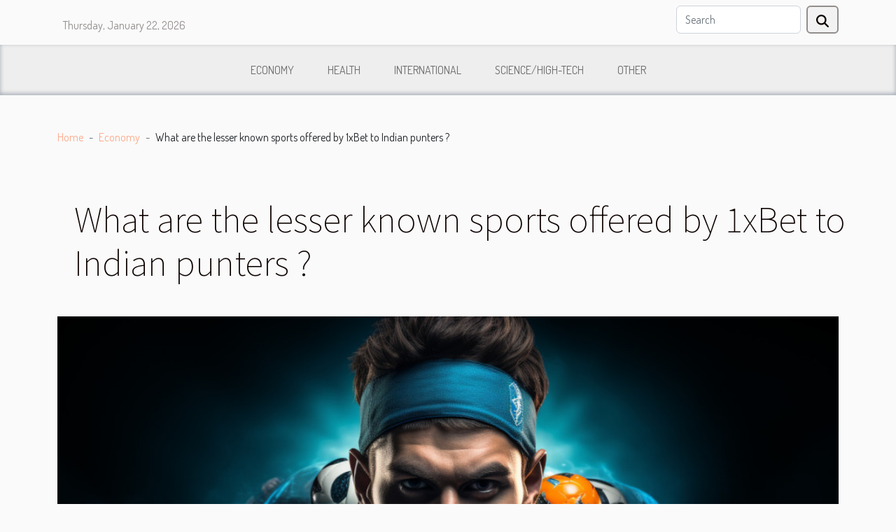

--- FILE ---
content_type: text/html; charset=UTF-8
request_url: https://www.imabimbo.com/what-are-the-lesser-known-sports-offered-by-1xbet-to-indian-punters/
body_size: 6073
content:
<!DOCTYPE html>
    <html lang="en">
<head>
    <meta charset="utf-8">
    <meta name="viewport" content="width=device-width, initial-scale=1">
    <title>What are the lesser known sports offered by 1xBet to Indian punters ?  - www.imabimbo.com</title>
<meta name="description" content="">

<meta name="robots" content="index,follow" />
<link rel="icon" type="image/png" href="/favicon.png" />
    <link rel="stylesheet" href="/css/style2.css">
</head>
<body>
    <header>
    <div class="container row">
    <!--    <time datetime="2026-01-22 17:31:00">Thursday, January 22, 2026 5:31 PM</time> -->
    <time id="currentDatetimeLang"></time>
    <script>
    document.addEventListener('DOMContentLoaded', function() {
        const dateElement = document.getElementById('currentDatetimeLang');
        const current = new Date();
        const options = { weekday: 'long', year: 'numeric', month: 'long', day: 'numeric' };
        
        const htmlLang = document.documentElement.lang;
        
        const dateString = current.toLocaleDateString(htmlLang, options);
        dateElement.textContent = dateString;
    });
</script>

        <form class="d-flex" role="search" method="get" action="/search">
    <input type="search" class="form-control"  name="q" placeholder="Search" aria-label="Search"  pattern=".*\S.*" required>
    <button type="submit" class="btn">
        <svg xmlns="http://www.w3.org/2000/svg" width="18px" height="18px" fill="currentColor" viewBox="0 0 512 512">
                    <path d="M416 208c0 45.9-14.9 88.3-40 122.7L502.6 457.4c12.5 12.5 12.5 32.8 0 45.3s-32.8 12.5-45.3 0L330.7 376c-34.4 25.2-76.8 40-122.7 40C93.1 416 0 322.9 0 208S93.1 0 208 0S416 93.1 416 208zM208 352a144 144 0 1 0 0-288 144 144 0 1 0 0 288z"/>
                </svg>
    </button>
</form>
    </div>
    <div class="container-fluid d-flex justify-content-center">
        <nav class="navbar container navbar-expand-xl m-0 pt-3">
            <div class="container-fluid">
                <button class="navbar-toggler" type="button" data-bs-toggle="collapse" data-bs-target="#navbarSupportedContent" aria-controls="navbarSupportedContent" aria-expanded="false" aria-label="Toggle navigation">
                    <svg xmlns="http://www.w3.org/2000/svg" fill="currentColor" class="bi bi-list" viewBox="0 0 16 16">
                        <path fill-rule="evenodd" d="M2.5 12a.5.5 0 0 1 .5-.5h10a.5.5 0 0 1 0 1H3a.5.5 0 0 1-.5-.5m0-4a.5.5 0 0 1 .5-.5h10a.5.5 0 0 1 0 1H3a.5.5 0 0 1-.5-.5m0-4a.5.5 0 0 1 .5-.5h10a.5.5 0 0 1 0 1H3a.5.5 0 0 1-.5-.5"></path>
                    </svg>
                </button>
                <div class="collapse navbar-collapse" id="navbarSupportedContent">
                    <ul class="navbar-nav">
                                                    <li class="nav-item">
    <a href="/economy" class="nav-link">Economy</a>
    </li>
                                    <li class="nav-item">
    <a href="/health" class="nav-link">Health</a>
    </li>
                                    <li class="nav-item">
    <a href="/international" class="nav-link">International</a>
    </li>
                                    <li class="nav-item">
    <a href="/sciencehigh-tech" class="nav-link">Science/High-Tech</a>
    </li>
                                    <li class="nav-item">
    <a href="/other" class="nav-link">Other</a>
    </li>
                            </ul>
                </div>
            </div>
        </nav>
    </div>
</header>
<div class="container">
        <nav aria-label="breadcrumb"
               style="--bs-breadcrumb-divider: '-';" >
            <ol class="breadcrumb">
                <li class="breadcrumb-item"><a href="/">Home</a></li>
                                    <li class="breadcrumb-item  active ">
                        <a href="/economy" title="Economy">Economy</a>                    </li>
                                <li class="breadcrumb-item">
                    What are the lesser known sports offered by 1xBet to Indian punters ?                </li>
            </ol>
        </nav>
    </div>
<div class="container-fluid">
    <main class="container sidebar-left mt-2">
        <div class="row">
            <div>
                                    <h1>
                        What are the lesser known sports offered by 1xBet to Indian punters ?                    </h1>
                
                    <img class="img-fluid" src="/images/what-are-the-lesser-known-sports-offered-by-1xbet-to-indian-punters.jpeg" alt="What are the lesser known sports offered by 1xBet to Indian punters ?">
            </div>

            <aside class="col-lg-3 order-2 order-lg-1 col-12 aside-left">
            <!--     -->

                <div class="list-flat-img">
                    <h2>Recently</h2>                            <section>

                    <figure><a href="/unlocking-the-celestial-charm-of-moonstone-rings" title="Unlocking The Celestial Charm Of Moonstone Rings"><img class="d-block w-100" src="/images/unlocking-the-celestial-charm-of-moonstone-rings.jpg" alt="Unlocking The Celestial Charm Of Moonstone Rings"></a></figure>                    
                    <div>
                        <h3><a href="/unlocking-the-celestial-charm-of-moonstone-rings" title="Unlocking The Celestial Charm Of Moonstone Rings">Unlocking The Celestial Charm Of Moonstone Rings</a></h3>                        <div>
Experience the mystical allure of moonstone rings and let their ethereal glow captivate your...</div>                    </div>
                </section>
                            <section>

                    <figure><a href="/decoding-the-gig-economy-how-freelance-work-is-reshaping-finance" title="Decoding the gig economy how freelance work is reshaping finance"><img class="d-block w-100" src="/images/decoding-the-gig-economy-how-freelance-work-is-reshaping-finance.jpg" alt="Decoding the gig economy how freelance work is reshaping finance"></a></figure>                    
                    <div>
                        <h3><a href="/decoding-the-gig-economy-how-freelance-work-is-reshaping-finance" title="Decoding the gig economy how freelance work is reshaping finance">Decoding the gig economy how freelance work is reshaping finance</a></h3>                        <div>
The gig economy is rapidly transforming the traditional landscape of employment, turning fleeting...</div>                    </div>
                </section>
                            <section>

                    <figure><a href="/exploring-the-symbolism-and-significance-of-cross-rings-in-christian-faith" title="Exploring The Symbolism And Significance Of Cross Rings In Christian Faith"><img class="d-block w-100" src="/images/exploring-the-symbolism-and-significance-of-cross-rings-in-christian-faith.jpg" alt="Exploring The Symbolism And Significance Of Cross Rings In Christian Faith"></a></figure>                    
                    <div>
                        <h3><a href="/exploring-the-symbolism-and-significance-of-cross-rings-in-christian-faith" title="Exploring The Symbolism And Significance Of Cross Rings In Christian Faith">Exploring The Symbolism And Significance Of Cross Rings In Christian Faith</a></h3>                        <div>
Delve into the profound realm of Christian symbolism where jewelry transcends mere adornment to...</div>                    </div>
                </section>
                            <section>

                    <figure><a href="/how-to-streamline-your-french-business-registration-with-online-certificate-services" title="How To Streamline Your French Business Registration With Online Certificate Services"><img class="d-block w-100" src="/images/how-to-streamline-your-french-business-registration-with-online-certificate-services.jpg" alt="How To Streamline Your French Business Registration With Online Certificate Services"></a></figure>                    
                    <div>
                        <h3><a href="/how-to-streamline-your-french-business-registration-with-online-certificate-services" title="How To Streamline Your French Business Registration With Online Certificate Services">How To Streamline Your French Business Registration With Online Certificate Services</a></h3>                        <div>
Embarking on the journey of establishing a business in France can be both exhilarating and complex...</div>                    </div>
                </section>
                                    </div>
            </aside>

            <div class="col-lg-9 order-1 order-lg-2 col-12 main">
                <article><details  open >
                    <summary>Table of contents</summary>
        
                                    <ol>
                                        <li>
                        <a href="javascript:;" onclick="document.querySelector('#anchor_0').scrollIntoView();">Curling</a>
                    </li>
                                                                                    <li>
                        <a href="javascript:;" onclick="document.querySelector('#anchor_1').scrollIntoView();">Bandy</a>
                    </li>
                                                                                    <li>
                        <a href="javascript:;" onclick="document.querySelector('#anchor_2').scrollIntoView();">Basque pelota</a>
                    </li>
                                                                                    <li>
                        <a href="javascript:;" onclick="document.querySelector('#anchor_3').scrollIntoView();">Water polo</a>
                    </li>
                                                                                    <li>
                        <a href="javascript:;" onclick="document.querySelector('#anchor_4').scrollIntoView();">Darts</a>
                    </li>
                                                            </ol>
                        </details>

                    <div><p>When we think of sports betting, we usually think of popular sports such as football, cricket or tennis. However, 1xBet also offers a selection of lesser-known sports, providing Indian punters with unique betting opportunities. In this article, you will discover in detail these lesser known sports offered by 1xBet.</p>
<h2 id="anchor_0">Curling</h2>
<p>Curling, although the least known in India, is one of the most popular sports in some parts of the world. 1xBet offers betting on curling competitions, allowing you to take advantage of this unique discipline. By <a href="https://1xbet-indian.com/">1xbet-indian.com/</a>, you will know more. In curling, two teams compete on an icy surface, throwing rocks at a circular target. Punters can place bets on the winning team, the total score or even individual player performances. Betting on curling offers a different gaming experience and allows Indian punters to explore a fascinating and lesser-known sport. Discover the exciting world of curling and take advantage of the opportunity to bet on this unique sport offered by 1xBet, adding a new dimension to your gaming experience.</p>
<h2 id="anchor_1">Bandy</h2>
<p>Bandy is a winter sport similar to ice hockey, but played with a ball rather than a puck. Although less popular than ice hockey, 1xBet offers betting on bandy competitions, giving Indian bettors the opportunity to experience this unique sport. The rules of bandy are similar to those of ice hockey, with teams competing to score goals in the opposing net. Bettors can place bets on match results, scores, goal scorers and other betting options. Betting on bandy offers an exciting opportunity to diversify your bets and explore a lesser-known sport. Explore the world of bandy and take advantage of the betting opportunities offered by 1xBet to discover this sport and live a unique gaming experience.</p>
<h2 id="anchor_2">Basque pelota</h2>
<p>Basque pelota is a traditional sport played with a ball and a wall. Although little known in India, 1xBet offers betting on Basque pelota competitions, allowing Indian bettors to immerse themselves in this unique discipline. Basque pelota includes different variations, such as bare hand, chistera and trinquet. Punters can place bets on winning teams, scores and individual player performances. Betting on Basque pelota offers an authentic gaming experience and an opportunity to discover a culturally rich and less explored sport. Immerse yourself in the fascinating world of Basque pelota and take advantage of the bets offered by 1xBet to support your favorite team, predict results and experience thrilling moments during competitions. Whether you are a passionate fan of traditional sports or simply curious to discover new disciplines, betting on Basque pelota will allow you to live a unique and rewarding gaming experience.</p>
<h2 id="anchor_3">Water polo</h2>
<p>Water polo is a competitive water sport played in a swimming pool. Although less popular than other water sports such as swimming, 1xBet offers betting on water polo competitions. Teams compete to score goals by kicking the ball into the opposing goal. Indian bettors can place bets on match results, scores, top scorers and other betting options. Betting on water polo offers a unique experience, combining the excitement of team sports with the aquatic element, and allows bettors to experience a lesser-known sport. Discover the intensity of water and immerse yourself in the world of water polo by betting on the competitions offered by 1xBet, offering a unique opportunity to support your favorite team and experience moments of aquatic emotion.</p>
<h2 id="anchor_4">Darts</h2>
<p>Darts, although often advertised as a bar game, is also a competitive sport offered by 1xBet. Indian bettors can enjoy betting on darts competitions, where players compete to hit targets with precision. Bettors can place bets on match results, scores, maximum scores and many other betting options. Betting on darts offers a fun and entertaining experience, and allows Indian punters to participate in this less traditional but captivating sport. Explore the art of precision and entertainment by betting on the darts competitions offered by 1xBet, offering Indian punters a unique betting experience in this less traditional but exciting sport. Whether you are an occasional amateur or a fan of darts, betting on this fun sport will allow you to experience moments of pleasure and enjoy a friendly atmosphere while testing your prediction skills.</p>
<p>All in all, 1xBet offers Indian punters unique betting opportunities on lesser-known sports such as curling, bandy, Basque pelota, water polo and darts. Betting on these less popular sports offers a different gaming experience and allows bettors to explore new disciplines. Whether you are looking to diversify your bets or discover fascinating sports, the options offered by 1xBet offer you a variety of possibilities. Do not hesitate to explore these lesser known sports and take advantage of the betting opportunities offered by 1xBet for a rewarding gaming experience.</p><div>
                    <fieldset><time datetime="2023-07-07 13:26:02">Friday, July 7, 2023 1:26 PM</time>                        <ul>
                    <li><a href="https://www.facebook.com/sharer.php?u=https://www.imabimbo.com/what-are-the-lesser-known-sports-offered-by-1xbet-to-indian-punters" rel="nofollow" target="_blank"><i class="social-facebook"></i></a></li>
                    <li><a href="https://www.linkedin.com/shareArticle?url=https://www.imabimbo.com/what-are-the-lesser-known-sports-offered-by-1xbet-to-indian-punters&amp;title=What are the lesser known sports offered by 1xBet to Indian punters ?" rel="nofollow" target="_blank"><i class="social-linkedin"></i></a></li>
                    <li><a href="https://twitter.com/share?url=https://www.imabimbo.com/what-are-the-lesser-known-sports-offered-by-1xbet-to-indian-punters&amp;text=What are the lesser known sports offered by 1xBet to Indian punters ?" rel="nofollow" target="_blank"><i class="social-twitter"></i></a></li>
            </ul></fieldset></article>            </div>
        </div>
        <section class="column-3">

        <div class="container">
            <h2>Similar articles</h2>            <div class="row">
                                    <div class="col-12 col-md-5 col-lg-4 item">

                        <figure><a href="/decoding-the-gig-economy-how-freelance-work-is-reshaping-finance" title="Decoding the gig economy how freelance work is reshaping finance"><img class="img-fluid" src="/images/decoding-the-gig-economy-how-freelance-work-is-reshaping-finance.jpg" alt="Decoding the gig economy how freelance work is reshaping finance"></a></figure><figcaption>Decoding the gig economy how freelance work is reshaping finance</figcaption>                        <div>
                            <h3><a href="/decoding-the-gig-economy-how-freelance-work-is-reshaping-finance" title="Decoding the gig economy how freelance work is reshaping finance">Decoding the gig economy how freelance work is reshaping finance</a></h3>                        </div>
                        <time datetime="2025-04-25 21:28:20">Friday, April 25, 2025 9:28 PM</time>                        
                        <div>
The gig economy is rapidly transforming the traditional landscape of employment, turning fleeting opportunities into a mainstay of modern finance. As more individuals gravitate toward freelance work, the implications on financial stability, income predictability, and economic trends grow...</div>                                            </div>

                                                        <div class="col-12 col-md-5 col-lg-4 item">

                        <figure><a href="/how-to-streamline-your-french-business-registration-with-online-certificate-services" title="How To Streamline Your French Business Registration With Online Certificate Services"><img class="img-fluid" src="/images/how-to-streamline-your-french-business-registration-with-online-certificate-services.jpg" alt="How To Streamline Your French Business Registration With Online Certificate Services"></a></figure><figcaption>How To Streamline Your French Business Registration With Online Certificate Services</figcaption>                        <div>
                            <h3><a href="/how-to-streamline-your-french-business-registration-with-online-certificate-services" title="How To Streamline Your French Business Registration With Online Certificate Services">How To Streamline Your French Business Registration With Online Certificate Services</a></h3>                        </div>
                        <time datetime="2024-12-03 02:06:05">Tuesday, December 3, 2024 2:06 AM</time>                        
                        <div>
Embarking on the journey of establishing a business in France can be both exhilarating and complex. With the right tools and resources, the registration process can transition from a daunting task to a streamlined experience. This post delves into the benefits of leveraging online certificate...</div>                                            </div>

                                                        <div class="col-12 col-md-5 col-lg-4 item">

                        <figure><a href="/how-to-maximize-college-fundraising-with-digital-tools-and-strategies" title="How To Maximize College Fundraising With Digital Tools And Strategies"><img class="img-fluid" src="/images/how-to-maximize-college-fundraising-with-digital-tools-and-strategies.jpeg" alt="How To Maximize College Fundraising With Digital Tools And Strategies"></a></figure><figcaption>How To Maximize College Fundraising With Digital Tools And Strategies</figcaption>                        <div>
                            <h3><a href="/how-to-maximize-college-fundraising-with-digital-tools-and-strategies" title="How To Maximize College Fundraising With Digital Tools And Strategies">How To Maximize College Fundraising With Digital Tools And Strategies</a></h3>                        </div>
                        <time datetime="2024-09-02 01:14:03">Monday, September 2, 2024 1:14 AM</time>                        
                        <div>
In an era where the digital landscape is continually reshaping how we connect and communicate, the realm of college fundraising is also undergoing a transformative shift. Harnessing the power of digital tools and strategies can revolutionize the effectiveness of fundraising efforts. This...</div>                                            </div>

                                </div>
            <div class="row">
                                                    <div class="col-12 col-md-5 col-lg-4 item">

                        <figure><a href="/the-economic-impact-of-online-casinos-in-mexico" title="The Economic Impact Of Online Casinos In Mexico"><img class="img-fluid" src="/images/the-economic-impact-of-online-casinos-in-mexico.jpeg" alt="The Economic Impact Of Online Casinos In Mexico"></a></figure><figcaption>The Economic Impact Of Online Casinos In Mexico</figcaption>                        <div>
                            <h3><a href="/the-economic-impact-of-online-casinos-in-mexico" title="The Economic Impact Of Online Casinos In Mexico">The Economic Impact Of Online Casinos In Mexico</a></h3>                        </div>
                        <time datetime="2024-01-01 10:50:08">Monday, January 1, 2024 10:50 AM</time>                        
                        <div>
The burgeoning digital era has brought with it a transformation in the way entertainment and commerce intersect, particularly in the realm of online casinos. In Mexico, this sector has seen exponential growth, introducing a new dynamic to the nation's economy. The ripple effect of this burgeoning...</div>                                            </div>

                                                        <div class="col-12 col-md-5 col-lg-4 item">

                        <figure><a href="/what-are-the-most-popular-and-reliable-online-casino-sites-in-the-united-arab-emirates" title="What are the most popular and reliable online casino sites in the United Arab Emirates ?"><img class="img-fluid" src="/images/what-are-the-most-popular-and-reliable-online-casino-sites-in-the-united-arab-emirates.jpg" alt="What are the most popular and reliable online casino sites in the United Arab Emirates ?"></a></figure><figcaption>What are the most popular and reliable online casino sites in the United Arab Emirates ?</figcaption>                        <div>
                            <h3><a href="/what-are-the-most-popular-and-reliable-online-casino-sites-in-the-united-arab-emirates" title="What are the most popular and reliable online casino sites in the United Arab Emirates ?">What are the most popular and reliable online casino sites in the United Arab Emirates ?</a></h3>                        </div>
                        <time datetime="2023-07-12 08:22:01">Wednesday, July 12, 2023 8:22 AM</time>                        
                        <div>The United Arab Emirates, renowned for its opulence and taste for high-end leisure, has also seen the emergence of an online casino industry. Despite the legal restrictions on gambling, many online casino sites have managed to attract players from the United Arabs. The following article explores...</div>                                            </div>

                                                        <div class="col-12 col-md-5 col-lg-4 item">

                        <figure><a href="/cathay-pacific-airways-lost-2-8-billion-in-2020" title="Cathay Pacific Airways lost $2.8 billion in 2020"><img class="img-fluid" src="/images/cathay-pacific-airways-lost-28-billion-in-2020.jpg" alt="Cathay Pacific Airways lost $2.8 billion in 2020"></a></figure><figcaption>Cathay Pacific Airways lost $2.8 billion in 2020</figcaption>                        <div>
                            <h3><a href="/cathay-pacific-airways-lost-2-8-billion-in-2020" title="Cathay Pacific Airways lost $2.8 billion in 2020">Cathay Pacific Airways lost $2.8 billion in 2020</a></h3>                        </div>
                        <time datetime="2021-04-12 18:21:32">Monday, April 12, 2021 6:21 PM</time>                        
                        <div>Cathay Pacific Airways, a Hong Kong airline, lost up to $2.8 billion in 2020. The airline's loss has been attributed to the effect of the coronavirus pandemic on the travel industry and the airline's restructuring efforts. 
The loss is not unexpected. The airline had warned investors that it's...</div>                                            </div>

                                </div>
            <div class="row">
                                                                    <div class="col-12 col-md-5 col-lg-4 empty"></div>
                            </div>
        </div>
        
    </section>

                
    </main>
</div>
<footer>
    <div class="container-fluid">
        <div class="container">
            <div class="row">
                <div class="col-12 col-lg-4">
                    <div class="row">
                        <section>
            <div>
                <h3><a href="/economy" title="Economy">Economy</a></h3>                            </div>
        </section>
            <section>
            <div>
                <h3><a href="/health" title="Health">Health</a></h3>                            </div>
        </section>
            <section>
            <div>
                <h3><a href="/international" title="International">International</a></h3>                            </div>
        </section>
            <section>
            <div>
                <h3><a href="/sciencehigh-tech" title="Science/High-Tech">Science/High-Tech</a></h3>                            </div>
        </section>
            <section>
            <div>
                <h3><a href="/other" title="Other">Other</a></h3>                            </div>
        </section>
                            </div>
                                    </div>
                <div class="col-12 col-lg-4">
                    <form class="d-flex" role="search" method="get" action="/search">
    <input type="search" class="form-control"  name="q" placeholder="Search" aria-label="Search"  pattern=".*\S.*" required>
    <button type="submit" class="btn">
        <svg xmlns="http://www.w3.org/2000/svg" width="18px" height="18px" fill="currentColor" viewBox="0 0 512 512">
                    <path d="M416 208c0 45.9-14.9 88.3-40 122.7L502.6 457.4c12.5 12.5 12.5 32.8 0 45.3s-32.8 12.5-45.3 0L330.7 376c-34.4 25.2-76.8 40-122.7 40C93.1 416 0 322.9 0 208S93.1 0 208 0S416 93.1 416 208zM208 352a144 144 0 1 0 0-288 144 144 0 1 0 0 288z"/>
                </svg>
    </button>
</form>
                </div>
            </div>
        </div>
    </div>
    <div class="container-fluid">
        <div class="row">
            Powered by WordPress
   
    </div>
    </div>
</footer>

    <script src="https://cdn.jsdelivr.net/npm/bootstrap@5.0.2/dist/js/bootstrap.bundle.min.js" integrity="sha384-MrcW6ZMFYlzcLA8Nl+NtUVF0sA7MsXsP1UyJoMp4YLEuNSfAP+JcXn/tWtIaxVXM" crossorigin="anonymous"></script>
    </body>
</html>
